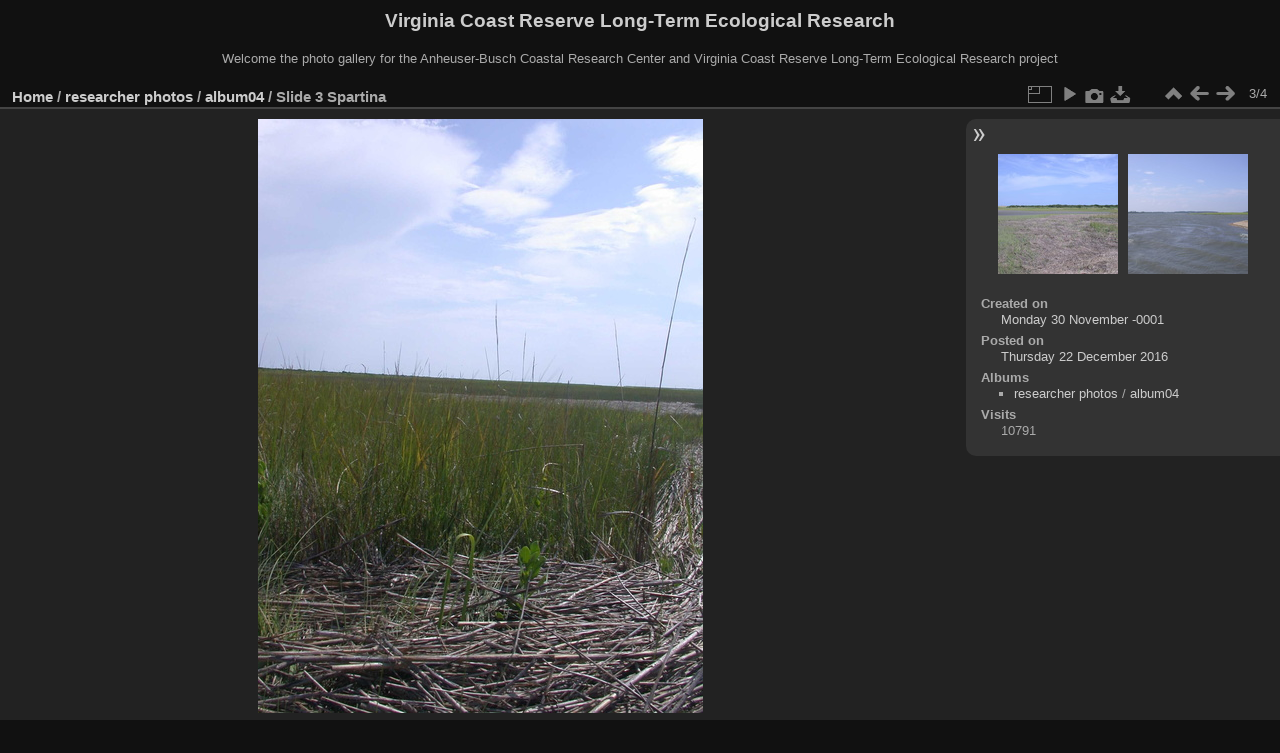

--- FILE ---
content_type: text/html; charset=utf-8
request_url: https://www.vcrlter.virginia.edu/photogallery/picture.php?/7119/category/154
body_size: 3174
content:
<!DOCTYPE html>
<html lang="en" dir="ltr">
<head>
<meta charset="utf-8">
<meta name="generator" content="Piwigo (aka PWG), see piwigo.org">

 
<meta name="description" content="Slide 3 Spartina - Slide_3_Spartina.jpg">

<title>Slide 3 Spartina | Virginia Coast Reserve Long-Term Ecological Research</title>
<link rel="shortcut icon" type="image/x-icon" href="themes/default/icon/favicon.ico">

<link rel="start" title="Home" href="/photogallery/" >
<link rel="search" title="Search" href="search.php" >

<link rel="first" title="First" href="picture.php?/7117/category/154" ><link rel="prev" title="Previous" href="picture.php?/7118/category/154" ><link rel="next" title="Next" href="picture.php?/7120/category/154" ><link rel="last" title="Last" href="picture.php?/7120/category/154" ><link rel="up" title="Thumbnails" href="index.php?/category/154" >
<link rel="canonical" href="picture.php?/7119">

 
	<!--[if lt IE 7]>
		<link rel="stylesheet" type="text/css" href="themes/default/fix-ie5-ie6.css">
	<![endif]-->
	<!--[if IE 7]>
		<link rel="stylesheet" type="text/css" href="themes/default/fix-ie7.css">
	<![endif]-->
	

	<!--[if lt IE 8]>
		<link rel="stylesheet" type="text/css" href="themes/elegant/fix-ie7.css">
	<![endif]-->


<!-- BEGIN get_combined -->
<link rel="stylesheet" type="text/css" href="_data/combined/orh3gl.css">


<!-- END get_combined -->

<!--[if lt IE 7]>
<script type="text/javascript" src="themes/default/js/pngfix.js"></script>
<![endif]-->

</head>

<body id="thePicturePage" class="section-categories category-154 image-7119 "  data-infos='{"section":"categories","category_id":"154","image_id":"7119"}'>

<div id="the_page">


<div id="theHeader"><h1>Virginia Coast Reserve Long-Term Ecological Research</h1>

<p>Welcome the photo gallery for the Anheuser-Busch Coastal Research Center and Virginia Coast Reserve Long-Term Ecological Research project</p></div>


<div id="content">



<div id="imageHeaderBar">
	<div class="browsePath">
		<a href="/photogallery/">Home</a> / <a href="index.php?/category/153">researcher photos</a> / <a href="index.php?/category/154">album04</a><span class="browsePathSeparator"> / </span><h2>Slide 3 Spartina</h2>
	</div>
</div>

<div id="imageToolBar">
<div class="imageNumber">3/4</div>
<div class="navigationButtons">
<a href="index.php?/category/154" title="Thumbnails" class="pwg-state-default pwg-button"><span class="pwg-icon pwg-icon-arrow-n"></span><span class="pwg-button-text">Thumbnails</span></a><a href="picture.php?/7118/category/154" title="Previous : Slide 2 Island" class="pwg-state-default pwg-button"><span class="pwg-icon pwg-icon-arrow-w"></span><span class="pwg-button-text">Previous</span></a><a href="picture.php?/7120/category/154" title="Next : Slide 4 Shoal" class="pwg-state-default pwg-button pwg-button-icon-right"><span class="pwg-icon pwg-icon-arrow-e"></span><span class="pwg-button-text">Next</span></a></div>

<div class="actionButtons">
<a id="derivativeSwitchLink" title="Photo sizes" class="pwg-state-default pwg-button" rel="nofollow"><span class="pwg-icon pwg-icon-sizes"></span><span class="pwg-button-text">Photo sizes</span></a><div id="derivativeSwitchBox" class="switchBox"><div class="switchBoxTitle">Photo sizes</div><span class="switchCheck" id="derivativeChecked2small" style="visibility:hidden">&#x2714; </span><a href="javascript:changeImgSrc('_data/i/galleries/researcher_photos/album04/Slide_3_Spartina-2s.jpg','2small','2small')">XXS - tiny<span class="derivativeSizeDetails"> (180 x 240)</span></a><br><span class="switchCheck" id="derivativeCheckedxsmall" style="visibility:hidden">&#x2714; </span><a href="javascript:changeImgSrc('_data/i/galleries/researcher_photos/album04/Slide_3_Spartina-xs.jpg','xsmall','xsmall')">XS - extra small<span class="derivativeSizeDetails"> (243 x 324)</span></a><br><span class="switchCheck" id="derivativeCheckedsmall" style="visibility:hidden">&#x2714; </span><a href="javascript:changeImgSrc('_data/i/galleries/researcher_photos/album04/Slide_3_Spartina-sm.jpg','small','small')">S - small<span class="derivativeSizeDetails"> (324 x 432)</span></a><br><span class="switchCheck" id="derivativeCheckedmedium">&#x2714; </span><a href="javascript:changeImgSrc('_data/i/galleries/researcher_photos/album04/Slide_3_Spartina-me.jpg','medium','medium')">M - medium<span class="derivativeSizeDetails"> (445 x 594)</span></a><br><span class="switchCheck" id="derivativeCheckedlarge" style="visibility:hidden">&#x2714; </span><a href="javascript:changeImgSrc('_data/i/galleries/researcher_photos/album04/Slide_3_Spartina-la.jpg','large','large')">L - large<span class="derivativeSizeDetails"> (567 x 756)</span></a><br><span class="switchCheck" id="derivativeCheckedxlarge" style="visibility:hidden">&#x2714; </span><a href="javascript:changeImgSrc('i.php?/galleries/researcher_photos/album04/Slide_3_Spartina-xl.jpg','xlarge','xlarge')">XL - extra large<span class="derivativeSizeDetails"> (688 x 918)</span></a><br><span class="switchCheck" id="derivativeCheckedxxlarge" style="visibility:hidden">&#x2714; </span><a href="javascript:changeImgSrc('i.php?/galleries/researcher_photos/album04/Slide_3_Spartina-xx.jpg','xxlarge','xxlarge')">XXL - huge<span class="derivativeSizeDetails"> (931 x 1242)</span></a><br><a href="javascript:phpWGOpenWindow('./galleries/researcher_photos/album04/Slide_3_Spartina.jpg','xxx','scrollbars=yes,toolbar=no,status=no,resizable=yes')" rel="nofollow">Original</a></div>
<a href="picture.php?/7119/category/154&amp;slideshow=" title="slideshow" class="pwg-state-default pwg-button" rel="nofollow"><span class="pwg-icon pwg-icon-slideshow"></span><span class="pwg-button-text">slideshow</span></a><a href="picture.php?/7119/category/154&amp;metadata" title="Show file metadata" class="pwg-state-default pwg-button" rel="nofollow"><span class="pwg-icon pwg-icon-camera-info"></span><span class="pwg-button-text">Show file metadata</span></a><a id="downloadSwitchLink" href="action.php?id=7119&amp;part=e&amp;download" title="Download this file" class="pwg-state-default pwg-button" rel="nofollow"><span class="pwg-icon pwg-icon-save"></span><span class="pwg-button-text">download</span></a> </div>
</div>
<div id="theImageAndInfos">
<div id="theImage">

    <img class="file-ext-jpg path-ext-jpg" src="_data/i/galleries/researcher_photos/album04/Slide_3_Spartina-me.jpg"width="445" height="594" alt="Slide_3_Spartina.jpg" id="theMainImage" usemap="#mapmedium" title="Slide 3 Spartina - Slide_3_Spartina.jpg">


<map name="map2small"><area shape=rect coords="0,0,45,240" href="picture.php?/7118/category/154" title="Previous : Slide 2 Island" alt="Slide 2 Island"><area shape=rect coords="45,0,134,60" href="index.php?/category/154" title="Thumbnails" alt="Thumbnails"><area shape=rect coords="135,0,180,240" href="picture.php?/7120/category/154" title="Next : Slide 4 Shoal" alt="Slide 4 Shoal"></map><map name="mapxsmall"><area shape=rect coords="0,0,60,324" href="picture.php?/7118/category/154" title="Previous : Slide 2 Island" alt="Slide 2 Island"><area shape=rect coords="60,0,181,81" href="index.php?/category/154" title="Thumbnails" alt="Thumbnails"><area shape=rect coords="182,0,243,324" href="picture.php?/7120/category/154" title="Next : Slide 4 Shoal" alt="Slide 4 Shoal"></map><map name="mapsmall"><area shape=rect coords="0,0,81,432" href="picture.php?/7118/category/154" title="Previous : Slide 2 Island" alt="Slide 2 Island"><area shape=rect coords="81,0,241,108" href="index.php?/category/154" title="Thumbnails" alt="Thumbnails"><area shape=rect coords="243,0,324,432" href="picture.php?/7120/category/154" title="Next : Slide 4 Shoal" alt="Slide 4 Shoal"></map><map name="mapmedium"><area shape=rect coords="0,0,111,594" href="picture.php?/7118/category/154" title="Previous : Slide 2 Island" alt="Slide 2 Island"><area shape=rect coords="111,0,332,148" href="index.php?/category/154" title="Thumbnails" alt="Thumbnails"><area shape=rect coords="334,0,445,594" href="picture.php?/7120/category/154" title="Next : Slide 4 Shoal" alt="Slide 4 Shoal"></map><map name="maplarge"><area shape=rect coords="0,0,141,756" href="picture.php?/7118/category/154" title="Previous : Slide 2 Island" alt="Slide 2 Island"><area shape=rect coords="141,0,423,189" href="index.php?/category/154" title="Thumbnails" alt="Thumbnails"><area shape=rect coords="426,0,567,756" href="picture.php?/7120/category/154" title="Next : Slide 4 Shoal" alt="Slide 4 Shoal"></map><map name="mapxlarge"><area shape=rect coords="0,0,172,918" href="picture.php?/7118/category/154" title="Previous : Slide 2 Island" alt="Slide 2 Island"><area shape=rect coords="172,0,513,229" href="index.php?/category/154" title="Thumbnails" alt="Thumbnails"><area shape=rect coords="517,0,688,918" href="picture.php?/7120/category/154" title="Next : Slide 4 Shoal" alt="Slide 4 Shoal"></map><map name="mapxxlarge"><area shape=rect coords="0,0,232,1242" href="picture.php?/7118/category/154" title="Previous : Slide 2 Island" alt="Slide 2 Island"><area shape=rect coords="232,0,694,310" href="index.php?/category/154" title="Thumbnails" alt="Thumbnails"><area shape=rect coords="700,0,931,1242" href="picture.php?/7120/category/154" title="Next : Slide 4 Shoal" alt="Slide 4 Shoal"></map>


</div><div id="infoSwitcher"></div><div id="imageInfos">
	<div class="navThumbs">
			<a class="navThumb" id="linkPrev" href="picture.php?/7118/category/154" title="Previous : Slide 2 Island" rel="prev">
				<span class="thumbHover prevThumbHover"></span>
        <img class="" src="_data/i/galleries/researcher_photos/album04/Slide_2_Island-sq.jpg" alt="Slide 2 Island">
			</a>
			<a class="navThumb" id="linkNext" href="picture.php?/7120/category/154" title="Next : Slide 4 Shoal" rel="next">
				<span class="thumbHover nextThumbHover"></span>
				<img class="" src="_data/i/galleries/researcher_photos/album04/Slide_4_Shoal-sq.jpg" alt="Slide 4 Shoal">
			</a>
	</div>

<dl id="standard" class="imageInfoTable">
<div id="datecreate" class="imageInfo"><dt>Created on</dt><dd><a href="index.php?/created-monthly-list-0000-00-00" rel="nofollow">Monday 30 November -0001</a></dd></div><div id="datepost" class="imageInfo"><dt>Posted on</dt><dd><a href="index.php?/posted-monthly-list-2016-12-22" rel="nofollow">Thursday 22 December 2016</a></dd></div><div id="Categories" class="imageInfo"><dt>Albums</dt><dd><ul><li><a href="index.php?/category/153">researcher photos</a> / <a href="index.php?/category/154">album04</a></li></ul></dd></div><div id="Visits" class="imageInfo"><dt>Visits</dt><dd>10791</dd></div>

</dl>

</div>
</div>

<div id="comments" class="noCommentContent"><div id="commentsSwitcher"></div>
	<h3>0 comments</h3>

	<div id="pictureComments">
		<div id="pictureCommentList">
			<ul class="commentsList">
</ul>

		</div>
		<div style="clear:both"></div>
	</div>

</div>

</div>
<div id="copyright">

  Powered by	<a href="https://piwigo.org" class="Piwigo">Piwigo</a>
  
</div>
</div>
<!-- BEGIN get_combined -->
<script type="text/javascript" src="_data/combined/1cuc4iw.js"></script>
<script type="text/javascript">//<![CDATA[

var p_main_menu = "on", p_pict_descr = "on", p_pict_comment = "off";
document.onkeydown = function(e){e=e||window.event;if (e.altKey) return true;var target=e.target||e.srcElement;if (target && target.type) return true;	var keyCode=e.keyCode||e.which, docElem=document.documentElement, url;switch(keyCode){case 63235: case 39: if (e.ctrlKey || docElem.scrollLeft==docElem.scrollWidth-docElem.clientWidth)url="picture.php?/7120/category/154"; break;case 63234: case 37: if (e.ctrlKey || docElem.scrollLeft==0)url="picture.php?/7118/category/154"; break;case 36: if (e.ctrlKey)url="picture.php?/7117/category/154"; break;case 35: if (e.ctrlKey)url="picture.php?/7120/category/154"; break;case 38: if (e.ctrlKey)url="index.php?/category/154"; break;}if (url) {window.location=url.replace("&amp;","&"); return false;}return true;}
function changeImgSrc(url,typeSave,typeMap)
{
	var theImg = document.getElementById("theMainImage");
	if (theImg)
	{
		theImg.removeAttribute("width");theImg.removeAttribute("height");
		theImg.src = url;
		theImg.useMap = "#map"+typeMap;
	}
	jQuery('#derivativeSwitchBox .switchCheck').css('visibility','hidden');
	jQuery('#derivativeChecked'+typeMap).css('visibility','visible');
	document.cookie = 'picture_deriv='+typeSave+';path=/photogallery/';
}
(window.SwitchBox=window.SwitchBox||[]).push("#derivativeSwitchLink", "#derivativeSwitchBox");
//]]></script>
<script type="text/javascript">
(function() {
var s,after = document.getElementsByTagName('script')[document.getElementsByTagName('script').length-1];
s=document.createElement('script'); s.type='text/javascript'; s.async=true; s.src='_data/combined/1j2f3fn.js';
after = after.parentNode.insertBefore(s, after);
})();
</script>
<!-- END get_combined -->

</body>
</html>